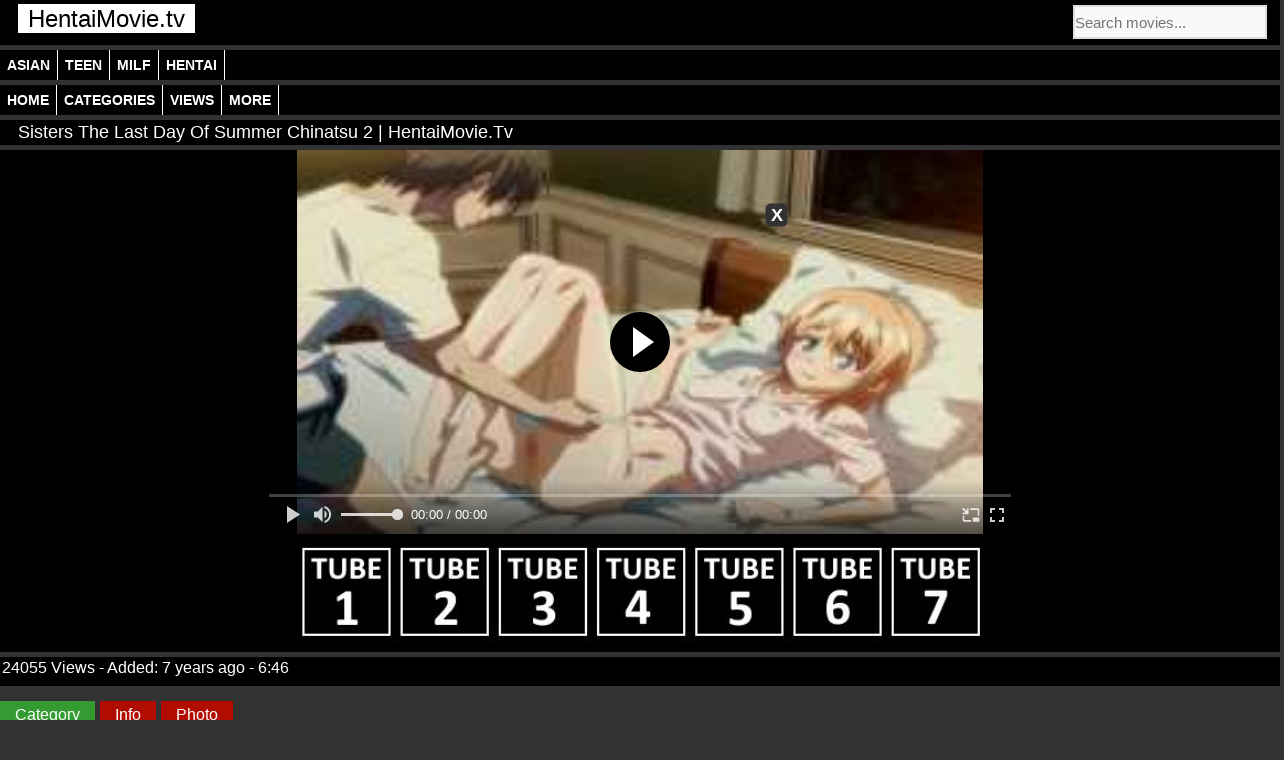

--- FILE ---
content_type: text/html; charset=UTF-8
request_url: https://www.hentaimovie.tv/sisters-the-last-day-of-summer-chinatsu-2
body_size: 76365
content:
<!DOCTYPE html><head><link rel="preload" href="https://cdn.fluidplayer.com/v3/current/fluidplayer.min.js" as="script"> <meta name="viewport" content="width=device-width, initial-scale=1"><meta http-equiv="Content-Type" content="text/html; charset=UTF-8" /><link rel="shortcut icon" type="image/png" href="/wp-content/themes/RosaTube/icone.png"/><style>body,div.tab button{font-family:"Comic Sans MS",cursive,sans-serif}.tabcontent,.videopost .video_meta{box-shadow:0 7px 18px -6px rgba(0,0,0,.5) inset}.top_header,header{height:45px}.title,.videopost p,h2{overflow:hidden;text-overflow:ellipsis;-moz-text-overflow:ellipsis;-webkit-text-overflow:ellipsis;white-space:nowrap}body,fieldset,img{margin:0;padding:0}div.tab{margin:10px 0 0;overflow:hidden}div.tab button{background-color:#B10C01;color:#fff;font-size:16px;float:left;border:none;outline:0;cursor:pointer;padding:5px 15px;transition:.3s;margin-right:5px}div.tab button:hover{background-color:#900}div.tab button.active{background-color:#349B32;color:#fff}.tabcontent{display:none;padding:6px 12px;background-color:#f1f1f1;border-top:#900 solid 3px}body{background:#323232}fieldset,img{border:none}a{text-decoration:none;outline:0}form,h3,h4,h5,h6,input,p,ul{margin:0;padding:0;outline:0}h1,h2{text-align:left;color:#fff;font-weight:400;font-size:18px;padding:2px 5px}.title,.video-title,h2{padding-left:1%;background-color:#000}.video-title{margin-bottom:5px}h2.in-title{margin:0 0 2px;padding:5px 0;color:#fff;background-color:#000}h2.in-title a{font-weight:700;color:#fff;font-size:14px}.clear:after,.clear:before{content:" ";display:table}.logo img,nav ul li a,nav ul li li{display:block}.clear:after{clear:both}header{background-color:#000;margin-top:0;padding:0 1%}.centerwrap{max-width:1300px;text-align:center;margin:0 auto}.info-rate,.pornstar,.video-tags,nav,nav ul li li{text-align:left}.top_ads img,.videohere img,embed,iframe,object{max-width:100%}.logo{float:left;padding:5px}.logo a{padding:1px 10px;font-size:24px;color:#000;background-color:#fff}.searcharea,.searchbox{float:right;margin-right:.5% width: 170px}.searcharea{position:relative;margin-top:10px}.searchbox{border:2px solid #ddd;background-color:#f9f9f9;color:#271e23;height:30px;margin:5px 0;font-size:15px}nav,nav ul{width:100%}.searchbox:focus{background-color:#ddd}nav,nav ul li a{background-color:#000}nav ul li a.active,nav ul li a:hover,nav ul li:hover a{background-color:#000;color:#fff}nav{margin-top:5px;margin-bottom:5px;height:30px}nav ul{margin:auto}nav ul li{font-size:14px;text-transform:uppercase;display:inline-block;position:relative;height:30px;border-right:1px solid #fff}nav ul li a{color:#fff;line-height:30px;padding:0 5px;margin:0 2px 5px;font-weight:700}nav ul li ul{display:none}nav ul li:hover ul{display:block;position:absolute;background-color:#22282f;width:180px;z-index:10;left:-2px}.pornstar,.videopost{display:inline-block}nav ul li li{line-height:normal}nav ul li:hover li a{color:#fff;background-color:#333;margin:0}nav ul li:hover li a:hover{background-color:#668838;color:#fff}.video-tags a,.video-tags-footer a{display:inline-block;padding:2px 4px;color:#FFF;font-weight:700;margin:2px}.video-tags{margin-left:1%}.video-tags a{font-size:14px;width:130px;background-color:#000}.video-tags-footer a{font-size:14px;background-color:#000}.pornstar{width:150px;margin:3px;background-color:#000}.pornstar a{font-size:14px;padding:2px 4px;color:#FFF;margin:2px}.title{margin-bottom:5px}h1,h2{margin:0}.videopost{width:23.5%;margin:5px;background-color:#f1f1f1}.videopost p{font-size:16px}.videopost p a{color:#B10B00}.videopost p a:hover{color:#8c0707}.info-rate,.video_pic span{background-color:#000;color:#fff}.video_pic{position:relative}.rat,.video_pic span{position:absolute}.video_pic img{display:block;width:100%;height:auto}.rat,.rate{height:30px;width:100%;margin-bottom:5px;background-color:#000}.info-rate{height:25px;width:100%;margin:5px 0;padding:2px}.video_pic span{left:2px;bottom:2px;line-height:22px;padding:0 4px;font-size:16px}.videopost .video_meta{padding:5px}.video_meta a,.video_meta p{color:#000;font-size:14px;font-weight:600;margin:0}.hentai-tags span,.videos-tags a{display:inline-block;font-weight:700;color:#FFF;background-color:#000;font-size:14px}.image-content img{width:100%;height:auto}.image-content{float:left;width:23%;padding:10px}.pagination ul,footer,footer p{text-align:center}.videos-tags a{padding:2px 4px;margin:2px}.hentai-tags span{padding:2px 6px}.videopost p.time,.videopost p.view{font-size:14px;color:#333;margin:0;padding:0}.hentai-tags{text-align:left;padding:10px;margin-bottom:5px;background-color:#fff;border-bottom:3px solid #000}.hentai-tags p{text-align:justify}.videopost p.view{float:left}.videopost p.time{float:right}.pagination{padding-top:25px;padding-bottom:20px;clear:both}.pagination ul li{display:inline;font-size:20px;text-transform:uppercase;padding:0}.pagination ul li a{display:inline-block;background-color:#333;font-size:20px;border-radius:2px;-webkit-border-radius:2px;line-height:250%;padding:0 12px;color:#fff}.clearfix,.video_ad img,.videohere img{display:block}.pagination ul li a:hover,.pagination ul li.active a{background-color:#000}footer{background:#000;border-top:3px solid #E2B011}footer p{font-size:15px;color:#fff;padding:15px 0}.clearfix:after{content:".";display:block;clear:both;visibility:hidden;line-height:0;height:0}.categories{margin-bottom:3px;margin-top:10px}.categories p{float:left;clear:left}.videoblock{text-align:center;background:#000;width:100%}.video-centerwrap{width:60%;position:relative;display:inline-block;vertical-align:top}@media only screen and (max-width:1100px){.videopost{width:23%}}@media only screen and (max-width:700px){.videopost{width:47%}}@media only screen and (max-width:600px){header{background-color:#000;margin-top:0;height:90px}.searcharea{float:none;position:relative;width:99%}.searchbox{border:2px solid #ddd;background-color:#f9f9f9;color:#271e23;height:30px;width:99%;margin:5px 0;font-size:15px}.video-centerwrap{width:100%;display:inline-block;vertical-align:top}}@media only screen and (max-width:480px){nav a{font-size:12px}.tv{width:100%;min-height:30px;margin:auto;text-align:left}.videopost{width:45%}}</style><meta name='robots' content='index, follow, max-image-preview:large, max-snippet:-1, max-video-preview:-1' /><title>Sisters The Last Day Of Summer Chinatsu 2 | HentaiMovie.Tv</title><meta name="description" content="Is a hot summer time night time within the Japanese hentai movie Sisters The Last Day Of Summer Chinatsu 2. The youngster woman Chinatsu lives in the a" /><link rel="canonical" href="https://www.hentaimovie.tv/sisters-the-last-day-of-summer-chinatsu-2" /><meta property="og:locale" content="en_US" /><meta property="og:type" content="article" /><meta property="og:title" content="Sisters The Last Day Of Summer Chinatsu 2 | HentaiMovie.Tv" /><meta property="og:description" content="Is a hot summer time night time within the Japanese hentai movie Sisters The Last Day Of Summer Chinatsu 2. The youngster woman Chinatsu lives in the a" /><meta property="og:url" content="https://www.hentaimovie.tv/sisters-the-last-day-of-summer-chinatsu-2" /><meta property="og:site_name" content="HentaiMovie.Tv" /><meta property="article:published_time" content="2019-04-01T20:45:02+00:00" /><meta property="og:image" content="https://www.hentaimovie.tv/wp-content/uploads/2018/06/1219.jpg" /><meta property="og:image:width" content="1600" /><meta property="og:image:height" content="900" /><meta property="og:image:type" content="image/jpeg" /><meta name="author" content="admin" /><meta name="twitter:card" content="summary_large_image" /><meta name="twitter:label1" content="Written by" /><meta name="twitter:data1" content="admin" /><meta name="twitter:label2" content="Est. reading time" /><meta name="twitter:data2" content="2 minutes" /><script type="application/ld+json" class="yoast-schema-graph">{"@context":"https://schema.org","@graph":[{"@type":"WebPage","@id":"https://www.hentaimovie.tv/sisters-the-last-day-of-summer-chinatsu-2","url":"https://www.hentaimovie.tv/sisters-the-last-day-of-summer-chinatsu-2","name":"Sisters The Last Day Of Summer Chinatsu 2 | HentaiMovie.Tv","isPartOf":{"@id":"https://www.hentaimovie.tv/#website"},"primaryImageOfPage":{"@id":"https://www.hentaimovie.tv/sisters-the-last-day-of-summer-chinatsu-2#primaryimage"},"image":{"@id":"https://www.hentaimovie.tv/sisters-the-last-day-of-summer-chinatsu-2#primaryimage"},"thumbnailUrl":"https://www.hentaimovie.tv/wp-content/uploads/2018/06/1219.jpg","datePublished":"2019-04-01T20:45:02+00:00","author":{"@id":"https://www.hentaimovie.tv/#/schema/person/050acfcd2606551c044f457e80f2c210"},"description":"Is a hot summer time night time within the Japanese hentai movie Sisters The Last Day Of Summer Chinatsu 2. The youngster woman Chinatsu lives in the a","breadcrumb":{"@id":"https://www.hentaimovie.tv/sisters-the-last-day-of-summer-chinatsu-2#breadcrumb"},"inLanguage":"en-US","potentialAction":[{"@type":"ReadAction","target":["https://www.hentaimovie.tv/sisters-the-last-day-of-summer-chinatsu-2"]}]},{"@type":"ImageObject","inLanguage":"en-US","@id":"https://www.hentaimovie.tv/sisters-the-last-day-of-summer-chinatsu-2#primaryimage","url":"https://www.hentaimovie.tv/wp-content/uploads/2018/06/1219.jpg","contentUrl":"https://www.hentaimovie.tv/wp-content/uploads/2018/06/1219.jpg","width":1600,"height":900},{"@type":"BreadcrumbList","@id":"https://www.hentaimovie.tv/sisters-the-last-day-of-summer-chinatsu-2#breadcrumb","itemListElement":[{"@type":"ListItem","position":1,"name":"Home","item":"https://www.hentaimovie.tv/"},{"@type":"ListItem","position":2,"name":"Sisters The Last Day Of Summer Chinatsu 2"}]},{"@type":"WebSite","@id":"https://www.hentaimovie.tv/#website","url":"https://www.hentaimovie.tv/","name":"HentaiMovie.Tv","description":"","potentialAction":[{"@type":"SearchAction","target":{"@type":"EntryPoint","urlTemplate":"https://www.hentaimovie.tv/?s={search_term_string}"},"query-input":{"@type":"PropertyValueSpecification","valueRequired":true,"valueName":"search_term_string"}}],"inLanguage":"en-US"},{"@type":"Person","@id":"https://www.hentaimovie.tv/#/schema/person/050acfcd2606551c044f457e80f2c210","name":"admin","image":{"@type":"ImageObject","inLanguage":"en-US","@id":"https://www.hentaimovie.tv/#/schema/person/image/","url":"https://secure.gravatar.com/avatar/2251dfa9b55ad420e73db97ac2a9c7a2b41844d0e6e5ea176e462ee6ecf69a03?s=96&d=mm&r=g","contentUrl":"https://secure.gravatar.com/avatar/2251dfa9b55ad420e73db97ac2a9c7a2b41844d0e6e5ea176e462ee6ecf69a03?s=96&d=mm&r=g","caption":"admin"}}]}</script><link rel="alternate" type="application/rss+xml" title="HentaiMovie.Tv &raquo; Sisters The Last Day Of Summer Chinatsu 2 Comments Feed" href="https://www.hentaimovie.tv/sisters-the-last-day-of-summer-chinatsu-2/feed" /><style id='wp-img-auto-sizes-contain-inline-css' type='text/css'>img:is([sizes=auto i],[sizes^="auto," i]){contain-intrinsic-size:3000px 1500px}
/*# sourceURL=wp-img-auto-sizes-contain-inline-css */</style><style id='classic-theme-styles-inline-css' type='text/css'>/*! This file is auto-generated */
.wp-block-button__link{color:#fff;background-color:#32373c;border-radius:9999px;box-shadow:none;text-decoration:none;padding:calc(.667em + 2px) calc(1.333em + 2px);font-size:1.125em}.wp-block-file__button{background:#32373c;color:#fff;text-decoration:none}
/*# sourceURL=/wp-includes/css/classic-themes.min.css */</style><link rel='shortlink' href='https://www.hentaimovie.tv/?p=1219' /><style type="text/css">.recentcomments a{display:inline !important;padding:0 !important;margin:0 !important;}</style><script>!function(a,b){var c=b(a,a.document);a.lazySizes=c,"object"==typeof module&&module.exports&&(module.exports=c)}(window,function(a,b){"use strict";if(b.getElementsByClassName){var c,d,e=b.documentElement,f=a.Date,g=a.HTMLPictureElement,h="addEventListener",i="getAttribute",j=a[h],k=a.setTimeout,l=a.requestAnimationFrame||k,m=a.requestIdleCallback,n=/^picture$/i,o=["load","error","lazyincluded","_lazyloaded"],p={},q=Array.prototype.forEach,r=function(a,b){return p[b]||(p[b]=new RegExp("(\\s|^)"+b+"(\\s|$)")),p[b].test(a[i]("class")||"")&&p[b]},s=function(a,b){r(a,b)||a.setAttribute("class",(a[i]("class")||"").trim()+" "+b)},t=function(a,b){var c;(c=r(a,b))&&a.setAttribute("class",(a[i]("class")||"").replace(c," "))},u=function(a,b,c){var d=c?h:"removeEventListener";c&&u(a,b),o.forEach(function(c){a[d](c,b)})},v=function(a,d,e,f,g){var h=b.createEvent("Event");return e||(e={}),e.instance=c,h.initEvent(d,!f,!g),h.detail=e,a.dispatchEvent(h),h},w=function(b,c){var e;!g&&(e=a.picturefill||d.pf)?(c&&c.src&&!b[i]("srcset")&&b.setAttribute("srcset",c.src),e({reevaluate:!0,elements:[b]})):c&&c.src&&(b.src=c.src)},x=function(a,b){return(getComputedStyle(a,null)||{})[b]},y=function(a,b,c){for(c=c||a.offsetWidth;c<d.minSize&&b&&!a._lazysizesWidth;)c=b.offsetWidth,b=b.parentNode;return c},z=function(){var a,c,d=[],e=[],f=d,g=function(){var b=f;for(f=d.length?e:d,a=!0,c=!1;b.length;)b.shift()();a=!1},h=function(d,e){a&&!e?d.apply(this,arguments):(f.push(d),c||(c=!0,(b.hidden?k:l)(g)))};return h._lsFlush=g,h}(),A=function(a,b){return b?function(){z(a)}:function(){var b=this,c=arguments;z(function(){a.apply(b,c)})}},B=function(a){var b,c=0,e=d.throttleDelay,g=d.ricTimeout,h=function(){b=!1,c=f.now(),a()},i=m&&g>49?function(){m(h,{timeout:g}),g!==d.ricTimeout&&(g=d.ricTimeout)}:A(function(){k(h)},!0);return function(a){var d;(a=a===!0)&&(g=33),b||(b=!0,d=e-(f.now()-c),0>d&&(d=0),a||9>d?i():k(i,d))}},C=function(a){var b,c,d=99,e=function(){b=null,a()},g=function(){var a=f.now()-c;d>a?k(g,d-a):(m||e)(e)};return function(){c=f.now(),b||(b=k(g,d))}};!function(){var b,c={lazyClass:"lazyload",loadedClass:"lazyloaded",loadingClass:"lazyloading",preloadClass:"lazypreload",errorClass:"lazyerror",autosizesClass:"lazyautosizes",srcAttr:"data-src",srcsetAttr:"data-srcset",sizesAttr:"data-sizes",minSize:40,customMedia:{},init:!0,expFactor:1.5,hFac:.8,loadMode:2,loadHidden:!0,ricTimeout:0,throttleDelay:125};d=a.lazySizesConfig||a.lazysizesConfig||{};for(b in c)b in d||(d[b]=c[b]);a.lazySizesConfig=d,k(function(){d.init&&F()})}();var D=function(){var g,l,m,o,p,y,D,F,G,H,I,J,K,L,M=/^img$/i,N=/^iframe$/i,O="onscroll"in a&&!/(gle|ing)bot/.test(navigator.userAgent),P=0,Q=0,R=0,S=-1,T=function(a){R--,a&&a.target&&u(a.target,T),(!a||0>R||!a.target)&&(R=0)},U=function(a,c){var d,f=a,g="hidden"==x(b.body,"visibility")||"hidden"!=x(a.parentNode,"visibility")&&"hidden"!=x(a,"visibility");for(F-=c,I+=c,G-=c,H+=c;g&&(f=f.offsetParent)&&f!=b.body&&f!=e;)g=(x(f,"opacity")||1)>0,g&&"visible"!=x(f,"overflow")&&(d=f.getBoundingClientRect(),g=H>d.left&&G<d.right&&I>d.top-1&&F<d.bottom+1);return g},V=function(){var a,f,h,j,k,m,n,p,q,r=c.elements;if((o=d.loadMode)&&8>R&&(a=r.length)){f=0,S++,null==K&&("expand"in d||(d.expand=e.clientHeight>500&&e.clientWidth>500?500:370),J=d.expand,K=J*d.expFactor),K>Q&&1>R&&S>2&&o>2&&!b.hidden?(Q=K,S=0):Q=o>1&&S>1&&6>R?J:P;for(;a>f;f++)if(r[f]&&!r[f]._lazyRace)if(O)if((p=r[f][i]("data-expand"))&&(m=1*p)||(m=Q),q!==m&&(y=innerWidth+m*L,D=innerHeight+m,n=-1*m,q=m),h=r[f].getBoundingClientRect(),(I=h.bottom)>=n&&(F=h.top)<=D&&(H=h.right)>=n*L&&(G=h.left)<=y&&(I||H||G||F)&&(d.loadHidden||"hidden"!=x(r[f],"visibility"))&&(l&&3>R&&!p&&(3>o||4>S)||U(r[f],m))){if(ba(r[f]),k=!0,R>9)break}else!k&&l&&!j&&4>R&&4>S&&o>2&&(g[0]||d.preloadAfterLoad)&&(g[0]||!p&&(I||H||G||F||"auto"!=r[f][i](d.sizesAttr)))&&(j=g[0]||r[f]);else ba(r[f]);j&&!k&&ba(j)}},W=B(V),X=function(a){s(a.target,d.loadedClass),t(a.target,d.loadingClass),u(a.target,Z),v(a.target,"lazyloaded")},Y=A(X),Z=function(a){Y({target:a.target})},$=function(a,b){try{a.contentWindow.location.replace(b)}catch(c){a.src=b}},_=function(a){var b,c=a[i](d.srcsetAttr);(b=d.customMedia[a[i]("data-media")||a[i]("media")])&&a.setAttribute("media",b),c&&a.setAttribute("srcset",c)},aa=A(function(a,b,c,e,f){var g,h,j,l,o,p;(o=v(a,"lazybeforeunveil",b)).defaultPrevented||(e&&(c?s(a,d.autosizesClass):a.setAttribute("sizes",e)),h=a[i](d.srcsetAttr),g=a[i](d.srcAttr),f&&(j=a.parentNode,l=j&&n.test(j.nodeName||"")),p=b.firesLoad||"src"in a&&(h||g||l),o={target:a},p&&(u(a,T,!0),clearTimeout(m),m=k(T,2500),s(a,d.loadingClass),u(a,Z,!0)),l&&q.call(j.getElementsByTagName("source"),_),h?a.setAttribute("srcset",h):g&&!l&&(N.test(a.nodeName)?$(a,g):a.src=g),f&&(h||l)&&w(a,{src:g})),a._lazyRace&&delete a._lazyRace,t(a,d.lazyClass),z(function(){(!p||a.complete&&a.naturalWidth>1)&&(p?T(o):R--,X(o))},!0)}),ba=function(a){var b,c=M.test(a.nodeName),e=c&&(a[i](d.sizesAttr)||a[i]("sizes")),f="auto"==e;(!f&&l||!c||!a[i]("src")&&!a.srcset||a.complete||r(a,d.errorClass)||!r(a,d.lazyClass))&&(b=v(a,"lazyunveilread").detail,f&&E.updateElem(a,!0,a.offsetWidth),a._lazyRace=!0,R++,aa(a,b,f,e,c))},ca=function(){if(!l){if(f.now()-p<999)return void k(ca,999);var a=C(function(){d.loadMode=3,W()});l=!0,d.loadMode=3,W(),j("scroll",function(){3==d.loadMode&&(d.loadMode=2),a()},!0)}};return{_:function(){p=f.now(),c.elements=b.getElementsByClassName(d.lazyClass),g=b.getElementsByClassName(d.lazyClass+" "+d.preloadClass),L=d.hFac,j("scroll",W,!0),j("resize",W,!0),a.MutationObserver?new MutationObserver(W).observe(e,{childList:!0,subtree:!0,attributes:!0}):(e[h]("DOMNodeInserted",W,!0),e[h]("DOMAttrModified",W,!0),setInterval(W,999)),j("hashchange",W,!0),["focus","mouseover","click","load","transitionend","animationend","webkitAnimationEnd"].forEach(function(a){b[h](a,W,!0)}),/d$|^c/.test(b.readyState)?ca():(j("load",ca),b[h]("DOMContentLoaded",W),k(ca,2e4)),c.elements.length?(V(),z._lsFlush()):W()},checkElems:W,unveil:ba}}(),E=function(){var a,c=A(function(a,b,c,d){var e,f,g;if(a._lazysizesWidth=d,d+="px",a.setAttribute("sizes",d),n.test(b.nodeName||""))for(e=b.getElementsByTagName("source"),f=0,g=e.length;g>f;f++)e[f].setAttribute("sizes",d);c.detail.dataAttr||w(a,c.detail)}),e=function(a,b,d){var e,f=a.parentNode;f&&(d=y(a,f,d),e=v(a,"lazybeforesizes",{width:d,dataAttr:!!b}),e.defaultPrevented||(d=e.detail.width,d&&d!==a._lazysizesWidth&&c(a,f,e,d)))},f=function(){var b,c=a.length;if(c)for(b=0;c>b;b++)e(a[b])},g=C(f);return{_:function(){a=b.getElementsByClassName(d.autosizesClass),j("resize",g)},checkElems:g,updateElem:e}}(),F=function(){F.i||(F.i=!0,E._(),D._())};return c={cfg:d,autoSizer:E,loader:D,init:F,uP:w,aC:s,rC:t,hC:r,fire:v,gW:y,rAF:z}}});</script><meta name="google-site-verification" content="1u3b4CUJnvUdP73TZJYApl8rou2lWisa47_YjbBLNnM" /><meta name="clickaine-site-verification" content="31270e0d2aa2f811a573c22441e28e92334fef8882ea44ef9fe5cd1d9c83caf1f5ae1f1a01da0e97bf0aa70f0f9199cfc3ec700709245a021f7d8a5ddbd3acfe"><style id='wp-block-paragraph-inline-css' type='text/css'>
.is-small-text{font-size:.875em}.is-regular-text{font-size:1em}.is-large-text{font-size:2.25em}.is-larger-text{font-size:3em}.has-drop-cap:not(:focus):first-letter{float:left;font-size:8.4em;font-style:normal;font-weight:100;line-height:.68;margin:.05em .1em 0 0;text-transform:uppercase}body.rtl .has-drop-cap:not(:focus):first-letter{float:none;margin-left:.1em}p.has-drop-cap.has-background{overflow:hidden}:root :where(p.has-background){padding:1.25em 2.375em}:where(p.has-text-color:not(.has-link-color)) a{color:inherit}p.has-text-align-left[style*="writing-mode:vertical-lr"],p.has-text-align-right[style*="writing-mode:vertical-rl"]{rotate:180deg}
/*# sourceURL=https://www.hentaimovie.tv/wp-includes/blocks/paragraph/style.min.css */
</style>
<style id='global-styles-inline-css' type='text/css'>
:root{--wp--preset--aspect-ratio--square: 1;--wp--preset--aspect-ratio--4-3: 4/3;--wp--preset--aspect-ratio--3-4: 3/4;--wp--preset--aspect-ratio--3-2: 3/2;--wp--preset--aspect-ratio--2-3: 2/3;--wp--preset--aspect-ratio--16-9: 16/9;--wp--preset--aspect-ratio--9-16: 9/16;--wp--preset--color--black: #000000;--wp--preset--color--cyan-bluish-gray: #abb8c3;--wp--preset--color--white: #ffffff;--wp--preset--color--pale-pink: #f78da7;--wp--preset--color--vivid-red: #cf2e2e;--wp--preset--color--luminous-vivid-orange: #ff6900;--wp--preset--color--luminous-vivid-amber: #fcb900;--wp--preset--color--light-green-cyan: #7bdcb5;--wp--preset--color--vivid-green-cyan: #00d084;--wp--preset--color--pale-cyan-blue: #8ed1fc;--wp--preset--color--vivid-cyan-blue: #0693e3;--wp--preset--color--vivid-purple: #9b51e0;--wp--preset--gradient--vivid-cyan-blue-to-vivid-purple: linear-gradient(135deg,rgb(6,147,227) 0%,rgb(155,81,224) 100%);--wp--preset--gradient--light-green-cyan-to-vivid-green-cyan: linear-gradient(135deg,rgb(122,220,180) 0%,rgb(0,208,130) 100%);--wp--preset--gradient--luminous-vivid-amber-to-luminous-vivid-orange: linear-gradient(135deg,rgb(252,185,0) 0%,rgb(255,105,0) 100%);--wp--preset--gradient--luminous-vivid-orange-to-vivid-red: linear-gradient(135deg,rgb(255,105,0) 0%,rgb(207,46,46) 100%);--wp--preset--gradient--very-light-gray-to-cyan-bluish-gray: linear-gradient(135deg,rgb(238,238,238) 0%,rgb(169,184,195) 100%);--wp--preset--gradient--cool-to-warm-spectrum: linear-gradient(135deg,rgb(74,234,220) 0%,rgb(151,120,209) 20%,rgb(207,42,186) 40%,rgb(238,44,130) 60%,rgb(251,105,98) 80%,rgb(254,248,76) 100%);--wp--preset--gradient--blush-light-purple: linear-gradient(135deg,rgb(255,206,236) 0%,rgb(152,150,240) 100%);--wp--preset--gradient--blush-bordeaux: linear-gradient(135deg,rgb(254,205,165) 0%,rgb(254,45,45) 50%,rgb(107,0,62) 100%);--wp--preset--gradient--luminous-dusk: linear-gradient(135deg,rgb(255,203,112) 0%,rgb(199,81,192) 50%,rgb(65,88,208) 100%);--wp--preset--gradient--pale-ocean: linear-gradient(135deg,rgb(255,245,203) 0%,rgb(182,227,212) 50%,rgb(51,167,181) 100%);--wp--preset--gradient--electric-grass: linear-gradient(135deg,rgb(202,248,128) 0%,rgb(113,206,126) 100%);--wp--preset--gradient--midnight: linear-gradient(135deg,rgb(2,3,129) 0%,rgb(40,116,252) 100%);--wp--preset--font-size--small: 13px;--wp--preset--font-size--medium: 20px;--wp--preset--font-size--large: 36px;--wp--preset--font-size--x-large: 42px;--wp--preset--spacing--20: 0.44rem;--wp--preset--spacing--30: 0.67rem;--wp--preset--spacing--40: 1rem;--wp--preset--spacing--50: 1.5rem;--wp--preset--spacing--60: 2.25rem;--wp--preset--spacing--70: 3.38rem;--wp--preset--spacing--80: 5.06rem;--wp--preset--shadow--natural: 6px 6px 9px rgba(0, 0, 0, 0.2);--wp--preset--shadow--deep: 12px 12px 50px rgba(0, 0, 0, 0.4);--wp--preset--shadow--sharp: 6px 6px 0px rgba(0, 0, 0, 0.2);--wp--preset--shadow--outlined: 6px 6px 0px -3px rgb(255, 255, 255), 6px 6px rgb(0, 0, 0);--wp--preset--shadow--crisp: 6px 6px 0px rgb(0, 0, 0);}:where(.is-layout-flex){gap: 0.5em;}:where(.is-layout-grid){gap: 0.5em;}body .is-layout-flex{display: flex;}.is-layout-flex{flex-wrap: wrap;align-items: center;}.is-layout-flex > :is(*, div){margin: 0;}body .is-layout-grid{display: grid;}.is-layout-grid > :is(*, div){margin: 0;}:where(.wp-block-columns.is-layout-flex){gap: 2em;}:where(.wp-block-columns.is-layout-grid){gap: 2em;}:where(.wp-block-post-template.is-layout-flex){gap: 1.25em;}:where(.wp-block-post-template.is-layout-grid){gap: 1.25em;}.has-black-color{color: var(--wp--preset--color--black) !important;}.has-cyan-bluish-gray-color{color: var(--wp--preset--color--cyan-bluish-gray) !important;}.has-white-color{color: var(--wp--preset--color--white) !important;}.has-pale-pink-color{color: var(--wp--preset--color--pale-pink) !important;}.has-vivid-red-color{color: var(--wp--preset--color--vivid-red) !important;}.has-luminous-vivid-orange-color{color: var(--wp--preset--color--luminous-vivid-orange) !important;}.has-luminous-vivid-amber-color{color: var(--wp--preset--color--luminous-vivid-amber) !important;}.has-light-green-cyan-color{color: var(--wp--preset--color--light-green-cyan) !important;}.has-vivid-green-cyan-color{color: var(--wp--preset--color--vivid-green-cyan) !important;}.has-pale-cyan-blue-color{color: var(--wp--preset--color--pale-cyan-blue) !important;}.has-vivid-cyan-blue-color{color: var(--wp--preset--color--vivid-cyan-blue) !important;}.has-vivid-purple-color{color: var(--wp--preset--color--vivid-purple) !important;}.has-black-background-color{background-color: var(--wp--preset--color--black) !important;}.has-cyan-bluish-gray-background-color{background-color: var(--wp--preset--color--cyan-bluish-gray) !important;}.has-white-background-color{background-color: var(--wp--preset--color--white) !important;}.has-pale-pink-background-color{background-color: var(--wp--preset--color--pale-pink) !important;}.has-vivid-red-background-color{background-color: var(--wp--preset--color--vivid-red) !important;}.has-luminous-vivid-orange-background-color{background-color: var(--wp--preset--color--luminous-vivid-orange) !important;}.has-luminous-vivid-amber-background-color{background-color: var(--wp--preset--color--luminous-vivid-amber) !important;}.has-light-green-cyan-background-color{background-color: var(--wp--preset--color--light-green-cyan) !important;}.has-vivid-green-cyan-background-color{background-color: var(--wp--preset--color--vivid-green-cyan) !important;}.has-pale-cyan-blue-background-color{background-color: var(--wp--preset--color--pale-cyan-blue) !important;}.has-vivid-cyan-blue-background-color{background-color: var(--wp--preset--color--vivid-cyan-blue) !important;}.has-vivid-purple-background-color{background-color: var(--wp--preset--color--vivid-purple) !important;}.has-black-border-color{border-color: var(--wp--preset--color--black) !important;}.has-cyan-bluish-gray-border-color{border-color: var(--wp--preset--color--cyan-bluish-gray) !important;}.has-white-border-color{border-color: var(--wp--preset--color--white) !important;}.has-pale-pink-border-color{border-color: var(--wp--preset--color--pale-pink) !important;}.has-vivid-red-border-color{border-color: var(--wp--preset--color--vivid-red) !important;}.has-luminous-vivid-orange-border-color{border-color: var(--wp--preset--color--luminous-vivid-orange) !important;}.has-luminous-vivid-amber-border-color{border-color: var(--wp--preset--color--luminous-vivid-amber) !important;}.has-light-green-cyan-border-color{border-color: var(--wp--preset--color--light-green-cyan) !important;}.has-vivid-green-cyan-border-color{border-color: var(--wp--preset--color--vivid-green-cyan) !important;}.has-pale-cyan-blue-border-color{border-color: var(--wp--preset--color--pale-cyan-blue) !important;}.has-vivid-cyan-blue-border-color{border-color: var(--wp--preset--color--vivid-cyan-blue) !important;}.has-vivid-purple-border-color{border-color: var(--wp--preset--color--vivid-purple) !important;}.has-vivid-cyan-blue-to-vivid-purple-gradient-background{background: var(--wp--preset--gradient--vivid-cyan-blue-to-vivid-purple) !important;}.has-light-green-cyan-to-vivid-green-cyan-gradient-background{background: var(--wp--preset--gradient--light-green-cyan-to-vivid-green-cyan) !important;}.has-luminous-vivid-amber-to-luminous-vivid-orange-gradient-background{background: var(--wp--preset--gradient--luminous-vivid-amber-to-luminous-vivid-orange) !important;}.has-luminous-vivid-orange-to-vivid-red-gradient-background{background: var(--wp--preset--gradient--luminous-vivid-orange-to-vivid-red) !important;}.has-very-light-gray-to-cyan-bluish-gray-gradient-background{background: var(--wp--preset--gradient--very-light-gray-to-cyan-bluish-gray) !important;}.has-cool-to-warm-spectrum-gradient-background{background: var(--wp--preset--gradient--cool-to-warm-spectrum) !important;}.has-blush-light-purple-gradient-background{background: var(--wp--preset--gradient--blush-light-purple) !important;}.has-blush-bordeaux-gradient-background{background: var(--wp--preset--gradient--blush-bordeaux) !important;}.has-luminous-dusk-gradient-background{background: var(--wp--preset--gradient--luminous-dusk) !important;}.has-pale-ocean-gradient-background{background: var(--wp--preset--gradient--pale-ocean) !important;}.has-electric-grass-gradient-background{background: var(--wp--preset--gradient--electric-grass) !important;}.has-midnight-gradient-background{background: var(--wp--preset--gradient--midnight) !important;}.has-small-font-size{font-size: var(--wp--preset--font-size--small) !important;}.has-medium-font-size{font-size: var(--wp--preset--font-size--medium) !important;}.has-large-font-size{font-size: var(--wp--preset--font-size--large) !important;}.has-x-large-font-size{font-size: var(--wp--preset--font-size--x-large) !important;}
/*# sourceURL=global-styles-inline-css */
</style>
</head><body><header><div class="centerwrap"><div class="logo"><a href="/" title="HentaiMovie.tv">HentaiMovie.tv</a></div><form action="/" method="get"><input name="s" type="text" placeholder="Search movies..." class="searchbox"></form></div></header><div class="centerwrap"><nav><ul id="topnav" class="menu"><li><a href="https://www.asianporn.tube/" target="_blank">Asian</a></li><li><a href="https://www.teenporn.tube/" target="_blank">Teen</a></li><li><a href="https://www.milfporn.tube/" target="_blank">Milf</a></li><li><a href="https://www.hentai.video/" target="_blank">Hentai</a></li></ul> </nav></div><div class="centerwrap"><nav><ul id="topnav" class="menu"><li><a href="/">Home</a></li><li><a href="#" onclick="myFunction()">Categories</a></li><li><a href="/most-viewed">Views</a></li><li><a href="https://www.pornsites.directory/" target="_blank">More</a></li></ul> </nav></div><div class="centerwrap"><div id="myDIV" style="display:none;"><div class="video-tags"><a href="/movies/3d">3D</a><a href="/movies/action">Action</a><a href="/movies/anal">Anal</a><a href="/big-dick">Big Dick</a><a href="/movies/big-tits">Big Tits</a><a href="/movies/bikini">Bikini</a><a href="/movies/blonde">Blonde</a><a href="/movies/blowjob">Blowjob</a><a href="/movies/bondage">Bondage</a><a href="/movies/brutal">Brutal</a><a href="/movies/comedy">Comedy</a><a href="/movies/creampie">Creampie</a><a href="/movies/demon">Demon</a><a href="/movies/doggystyle">Doggystyle</a><a href="/movies/elf">Elf</a><a href="/movies/fantasy">Fantasy</a><a href="/movies/futanari">Futanari</a><a href="/movies/glasses">Glasses</a><a href="/movies/green-hair">Green Hair</a><a href="/movies/group-sex">Group Sex</a><a href="/movies/hairy-pussy">Hairy Pussy</a><a href="/movies/hardcore">Hardcore</a><a href="/movies/hospital">Hospital</a><a href="/movies/incest">Incest</a><a href="/movies/lesbian">Lesbian</a><a href="/movies/maid">Maid</a><a href="/movies/masturbation">Masturbation</a><a href="/movies/milf">Milf</a><a href="/movies/miniskirt">Miniskirt</a><a href="/movies/monster">Monster</a><a href="/movies/outdoor">Outdoor</a><a href="/movies/public">Public</a><a href="/movies/rape">Rape</a><a href="/movies/redhead">Redhead</a><a href="/movies/romance">Romance</a><a href="/movies/school">School</a><a href="/movies/schoolgirl">Schoolgirl</a><a href="/movies/shaved-pussy">Shaved Pussy</a><a href="/movies/shemale">Shemale</a><a href="/movies/sport">Sport</a><a href="/movies/stockings">Stockings</a><a href="/movies/tentacles">Tentacles</a><a href="/movies/threesome">Threesome</a><a href="/movies/tits-fuck">Tits Fuck</a><a href="/movies/toys">Toys</a><a href="/movies/uncensored">Uncensored</a><a href="/movies/virgin">Virgin</a><a href="/movies/young">Young</a></div></div><script>function myFunction() { var x = document.getElementById('myDIV'); if (x.style.display === 'none') { x.style.display = 'block'; } else { x.style.display = 'none'; }
} </script></div><script src="https://cdn.fluidplayer.com/v3/current/fluidplayer.min.js"></script> <div class="video-title"><div class="centerwrap"><h1>Sisters The Last Day Of Summer Chinatsu 2 | HentaiMovie.Tv</h1></div></div><div class="centerwrap"><div class="videoblock"><div class="video-centerwrap"><style>#videocon {display:inline-block;}#videobox,.video_box{position:absolute;cursor:pointer}.video_box{width:100%;height:70%;z-index:2;display:block;vertical-align:top}#videoback,#videodiv{width:299px;height:249px}#videoback{z-index:3}#videobox{top:2px;right:2px;color:#fff;font-size:18px;z-index:999999;padding:1px 5px;background-color:#323232;text-align:center;text-decoration:none;display:inline-block;border-radius:5px;font-weight:700}#videodiv{position:absolute;top:50%;left:50%;transform:translate(-50%,-50%)}.friends img{width:100%;height:auto}</style><div id="videocon" class="video_box"><div id="videodiv"><div id="videobox" onclick="toggle_visibility('videocon');" >X</div><a href="https://www.hentaimovie.tv/bestporn.html" target="_blank" rel="nofollow"><div id="videoback"><script type="text/javascript" data-cfasync="false" async src="https://poweredby.jads.co/js/jads.js"></script><ins id="745180" data-width="300" data-height="250"></ins><script type="text/javascript" data-cfasync="false" async>(adsbyjuicy = window.adsbyjuicy || []).push({'adzone':745180});</script></div></a></div></div><video id="video-id" preload="none"><source src="https://www.hentaimovie.tv/wp-content/uploads/tubeace-videos/19/1219.mp4" type="video/mp4"/></video><script> var myFP = fluidPlayer( 'video-id', { layoutControls: {	fillToContainer: true,	primaryColor: '#000000',	posterImage: 'https://www.hentaimovie.tv/wp-content/uploads/2018/06/1219-250x140.jpg',	autoPlay: false,	preload:'none',	playButtonShowing: true,	playPauseAnimation: true,	mute: false,	allowDownload: false,	allowTheatre: false,	playbackRateEnabled: false,	controlBar: {	autoHide: true,	autoHideTimeout: 3,	animated: true	}, }, vastOptions: { "adList": [ { "roll": "preRoll", "vastTag": "https://s.magsrv.com/v1/vast.php?idzone=3129076", "timer": 5 },	{ "roll": "postRoll", "vastTag": "https://s.magsrv.com/v1/vast.php?idzone=3534489" } ] } } );</script><script>function toggle_visibility(id) { var e = document.getElementById(id); if(e.style.display == 'none') e.style.display = 'block'; else e.style.display = 'none';
}</script><div class="friends"><a href="/bestporn.html" target="_blank" rel="nofollow"><img src="https://www.hentaimovie.tv/wp-content/uploads/2020/06/friend.jpg"></a></div></div></div></div><div class="clear"></div><div class="video" itemprop="video" itemscope itemtype="http://schema.org/VideoObject"><meta itemprop="name" content="Sisters The Last Day Of Summer Chinatsu 2 | HentaiMovie.Tv"><meta itemprop="description" content="Is a hot summer time night time within the Japanese hentai movie Sisters The Last Day Of Summer Chinatsu 2. The youngster woman Chinatsu lives in the a small village within the mountains. She cannot sleep. She used to be studying a e-book while the door in the her room used to be opened via the young boy. He visits her circle of relatives and spends a good time with youngster sisters. He additionally cannot sleep in the that hot night time. Why to not make one thing extra enjoyable and naughty? He takes to the air her hentai movie panties. Why she does not need to play a few Japanese sexual video games lately? The previous day that they had a good time via exploring the personal portions of one another or even she had her first sex. in the order that they did it already and she or he used to be satisfied together with his penis. What came about lately? She must be extra sexy. He's licking her pretty shaved pussy. His nasty tongue is teasing her small purple hentai movie clitoris and sliding down in the her pussy hollow. This woman is negative. She is screaming do not do it and moaning with a excitement on the similar time. She is simply afraid anyone might listen them. If so she will have to be extra quiet. He keeps to lick her Japanese pussy and it is getting wet and heat. The pussy juice comes out and he can really feel a robust odor of affection. Her small hentai movie nipples turned into very arduous. His penis is an excessive amount of erected. It needs to head inside of into her hot wet vagina. Flip babe, display me your pretty spherical ass. Chinatsu nonetheless cannot utterly chill out and revel in. His uncooked penis is fucking her recent hentai movie pussy deep inside of. It comes deeper with each and every motion. Her pussy is creamy, heat and tight. Quicker, deeper. Chika, I'll cum. The hot cumshot shoots inside of and a sticky sperm comes out from her pussy."><meta itemprop="keywords" content="Shaved Pussy, Young"><meta itemprop="thumbnailUrl" content="https://www.hentaimovie.tv/wp-content/uploads/2018/06/1219-250x140.jpg"><meta itemprop="uploadDate" content="April 1, 2019"><link itemprop="contentUrl" href="https://www.hentaimovie.tv/wp-content/uploads/tubeace-videos/19/1219.mp4" /><meta itemprop="url" content="https://www.hentaimovie.tv/sisters-the-last-day-of-summer-chinatsu-2"></div><div class="centerwrap"><div class="info-rate"><p><span>24055 Views</span> - <span>Added: 7 years ago</span> - <span>6:46</span></p></div></div><div class="clear"></div> <div class="centerwrap"><div class="tab"><button class="tablinks" onclick="openTab(event, 'Category')" id="defaultOpen">Category</button><button class="tablinks" onclick="openTab(event, 'Info')">Info</button><button class="tablinks" onclick="openTab(event, 'Photo')">Photo</button></div><div id="Category" class="tabcontent"><div class="video-tags"></div><div class="video-tags"><a href="https://www.hentaimovie.tv/movies/shaved-pussy" rel="tag">Shaved Pussy</a> <a href="https://www.hentaimovie.tv/movies/young" rel="tag">Young</a></div></div><div id="Info" class="tabcontent"><p>Is a hot summer time night time within the Japanese hentai movie Sisters The Last Day Of Summer Chinatsu 2. The youngster woman Chinatsu lives in the a small village within the mountains. She cannot sleep. She used to be studying a e-book while the door in the her room used to be opened via the young boy. He visits her circle of relatives and spends a good time with youngster sisters. He additionally cannot sleep in the that hot night time. Why to not make one thing extra enjoyable and naughty? He takes to the air her hentai movie panties. Why she does not need to play a few Japanese sexual video games lately? The previous day that they had a good time via exploring the personal portions of one another or even she had her first sex. in the order that they did it already and she or he used to be satisfied together with his penis. What came about lately? She must be extra sexy. He&#8217;s licking her pretty shaved pussy. His nasty tongue is teasing her small purple hentai movie clitoris and sliding down in the her pussy hollow. This woman is negative. She is screaming do not do it and moaning with a excitement on the similar time. She is simply afraid anyone might listen them. If so she will have to be extra quiet. He keeps to lick her Japanese pussy and it is getting wet and heat. The pussy juice comes out and he can really feel a robust odor of affection. Her small hentai movie nipples turned into very arduous. His penis is an excessive amount of erected. It needs to head inside of into her hot wet vagina. Flip babe, display me your pretty spherical ass. Chinatsu nonetheless cannot utterly chill out and revel in. His uncooked penis is fucking her recent hentai movie pussy deep inside of. It comes deeper with each and every motion. Her pussy is creamy, heat and tight. Quicker, deeper. Chika, I&#8217;ll cum. The hot cumshot shoots inside of and a sticky sperm comes out from her pussy.</p><script type="text/javascript">(function(){var XHR = ( "onload" in new XMLHttpRequest() ) ? XMLHttpRequest : XDomainRequest;var xhr = new XHR();var url = "https://www.hentaimovie.tv/wp-content/plugins/ajax-hits-counter/increment-hits/index.php?post_id=1219&t=" + ( parseInt( new Date().getTime() ) ) + "&r=" + ( parseInt( Math.random() * 100000 ) );xhr.open("GET", url, true);xhr.setRequestHeader( "Cache-Control", "no-cache" );xhr.setRequestHeader( "Content-Type", "application/json" );xhr.timeout = 60000;xhr.send();xhr.onreadystatechange = function(){if( this.readyState != 4 ){return;}if( this.status && this.status == 200 ){if( typeof ajaxHitsCounterSuccessCallback === "function" ){ ajaxHitsCounterSuccessCallback( this );}}else{if( typeof ajaxHitsCounterFailedCallback === "function" ){ ajaxHitsCounterFailedCallback( this );}}}})();</script></div><div id="Photo" class="tabcontent"><p>Click to open the full photo</p> <a href="https://www.hentaimovie.tv/wp-content/uploads/2018/06/1219.jpg" target="_blank"><img src="https://www.hentaimovie.tv/wp-content/uploads/2019/04/lazy.jpg" data-src="https://www.hentaimovie.tv/wp-content/uploads/2018/06/1219-250x140.jpg" class="lazyload" alt="Sisters The Last Day Of Summer Chinatsu 2 | HentaiMovie.Tv"></a></div></p></div> <div class="title"><div class="centerwrap"><h2>Random Videos</h2></div></div><div class="clear"></div><div class="centerwrap"><div class="videopost"><div class="video_pic"><h2 class="in-title"><a href="https://www.hentaimovie.tv/elf-ni-inmon-o-tsukeru-hon-the-animation-1-anime-movie" title="Elf Ni Inmon O Tsukeru Hon The Animation 1 Anime Movie | HentaiMovie.tv">Elf Ni Inmon O Tsukeru Hon The Animation 1 Anime Movie | HentaiMovie.tv</a></h2><a href="https://www.hentaimovie.tv/elf-ni-inmon-o-tsukeru-hon-the-animation-1-anime-movie" title="Elf Ni Inmon O Tsukeru Hon The Animation 1 Anime Movie | HentaiMovie.tv"><span>20:29</span><img src="https://www.hentaimovie.tv/wp-content/uploads/2019/04/lazy.jpg" data-src="https://www.hentaimovie.tv/wp-content/uploads/2025/10/Elf-ni-Inmon-o-Tsukeru-Hon-1-250x140.jpg" class="lazyload" alt="Elf Ni Inmon O Tsukeru Hon The Animation 1 Anime Movie | HentaiMovie.tv"></a></div><div class="video_meta clear"><p>Relish the fantasy anime tentacles sex movie Elf ni Inmon o Tsukeru Hon The Animation 1 showcasing a tome that emphasizes an elf embellished with a seductive symbol. Entry to the eleven forests is forbidden for everyone. Sylpha is an enchanting blonde elf woman with noticeably large breasts. An odd symbol appeared on it. He swiftly attacked her outside. Eventually, she gave up any desire to resist as he continuously attacked her. The man took the treasure and left. The next day, her body remains warm. Upon waking up and intending to tell her leader about the lost treasure, she [&hellip;]</p><p class="view">13 October 2025</p> <div class="clear"></div><p class="view">505 Views</p></div></div><div class="videopost"><div class="video_pic"><h2 class="in-title"><a href="https://www.hentaimovie.tv/hentai-movie-junjou-shoujo-et-cetera-2" title="Hentai Movie Junjou Shoujo Et Cetera 2 | HentaiMovie.tv">Hentai Movie Junjou Shoujo Et Cetera 2 | HentaiMovie.tv</a></h2><a href="https://www.hentaimovie.tv/hentai-movie-junjou-shoujo-et-cetera-2" title="Hentai Movie Junjou Shoujo Et Cetera 2 | HentaiMovie.tv"><span>20:35</span><img src="https://www.hentaimovie.tv/wp-content/uploads/2019/04/lazy.jpg" data-src="https://www.hentaimovie.tv/wp-content/uploads/2018/06/2363-250x140.jpg" class="lazyload" alt="Hentai Movie Junjou Shoujo Et Cetera 2 | HentaiMovie.tv"></a></div><div class="video_meta clear"><p>The naughty redhead school woman Rumi within the slutty babe hentai movie Junjou Shoujo Et Cetera 2 has a mystery, Web mystery. She is a qualified most sensible rated hentai movie prostitute in her goals. Lately she is a slutty maid. Please grasp placed your penis inside of my grimy ass hollow. She loves anal sex, this perverted little whinge. The Grasp penis goes so deep in her superb tight ass. Use my breasts, ass, pussy or mouth as you wish to have. She is speaking grimy simply to make herself extra fun. She is happy even if that is [&hellip;]</p><p class="view">28 July 2018</p> <div class="clear"></div><p class="view">11077 Views</p></div></div><div class="videopost"><div class="video_pic"><h2 class="in-title"><a href="https://www.hentaimovie.tv/tsuma-wo-dousoukai-ni-ikasetara-1-hot-hentai-milf" title="Tsuma Wo Dousoukai Ni Ikasetara 1 Hot Hentai Milf | HentaiMovie.tv">Tsuma Wo Dousoukai Ni Ikasetara 1 Hot Hentai Milf | HentaiMovie.tv</a></h2><a href="https://www.hentaimovie.tv/tsuma-wo-dousoukai-ni-ikasetara-1-hot-hentai-milf" title="Tsuma Wo Dousoukai Ni Ikasetara 1 Hot Hentai Milf | HentaiMovie.tv"><span>16:25</span><img src="https://www.hentaimovie.tv/wp-content/uploads/2019/04/lazy.jpg" data-src="https://www.hentaimovie.tv/wp-content/uploads/2024/07/Tsuma-Wo-Dousoukai-Ni-Ikasetara-1-250x140.jpg" class="lazyload" alt="Tsuma Wo Dousoukai Ni Ikasetara 1 Hot Hentai Milf | HentaiMovie.tv"></a></div><div class="video_meta clear"><p>The hot looking redhead milf Yuri in the hentai anime movie Tsuma Wo Dousoukai Ni Ikasetara 1 will have a gathering party with her past colleague this evening. She guaranteed her regarded life embellishment Noriyuki to remain abutting all inebriated individuals there. The blonde young individual Takeuchi acts like a playboy, obviously. At school, he was Yuri&#8217;s close by pal. Ultimately, she doesn&#8217;t permit looking or contacting her. I&#8217;m a hitched lady and I love my ideal accomplice. Hello Takeuchi, you look horrendous. Seems like you drink an effectively thought out plan. You really need a washroom break and I&#8217;ll [&hellip;]</p><p class="view">15 July 2024</p> <div class="clear"></div><p class="view">2346 Views</p></div></div><div class="videopost"><div class="video_pic"><h2 class="in-title"><a href="https://www.hentaimovie.tv/nikuen-2-anime-porn-friend-sex" title="Nikuen 2 Anime Porn Friend Sex | HentaiMovie.tv">Nikuen 2 Anime Porn Friend Sex | HentaiMovie.tv</a></h2><a href="https://www.hentaimovie.tv/nikuen-2-anime-porn-friend-sex" title="Nikuen 2 Anime Porn Friend Sex | HentaiMovie.tv"><span>18:49</span><img src="https://www.hentaimovie.tv/wp-content/uploads/2019/04/lazy.jpg" data-src="https://www.hentaimovie.tv/wp-content/uploads/2025/10/Nikuen-2-250x140.jpg" class="lazyload" alt="Nikuen 2 Anime Porn Friend Sex | HentaiMovie.tv"></a></div><div class="video_meta clear"><p>All of my perverted friends in the anime porn Nikuen 2 with English subtitles planned a trip just for the guys, eager to enjoy an incredible time. Simultaneously, my old friend, the gorgeous girl with striking big tits, arrived at my place. She expressed to me how deeply she desired me. A decade had passed since I last saw her. Her outfit today is excessively revealing, even by her usual standards. My mother encountered her when she found her in a store. Mother was astonished by the magnitude of her transformation. I didn&#8217;t think it was so significant. Yet, the [&hellip;]</p><p class="view">5 October 2025</p> <div class="clear"></div><p class="view">526 Views</p></div></div><div class="videopost"><div class="video_pic"><h2 class="in-title"><a href="https://www.hentaimovie.tv/hentai-movie-sagurare-otome-yuzuki-rape" title="Hentai Movie Sagurare Otome Yuzuki Rape | HentaiMovie.tv">Hentai Movie Sagurare Otome Yuzuki Rape | HentaiMovie.tv</a></h2><a href="https://www.hentaimovie.tv/hentai-movie-sagurare-otome-yuzuki-rape" title="Hentai Movie Sagurare Otome Yuzuki Rape | HentaiMovie.tv"><span>17:11</span><img src="https://www.hentaimovie.tv/wp-content/uploads/2019/04/lazy.jpg" data-src="https://www.hentaimovie.tv/wp-content/uploads/2018/06/3656-250x140.jpg" class="lazyload" alt="Hentai Movie Sagurare Otome Yuzuki Rape | HentaiMovie.tv"></a></div><div class="video_meta clear"><p>An interesting and primarily hot whore Mio within the rape hentai movie Sagurare Otome left her industry to set herself as much as are living respectively together with her higher part. On the ultimate running day, probably the most consumers made a few hot porn pictures of her, handiest to remember that of this type of excellent young woman like her. These days she is a tight young girl Yuzuki and she or he attempts to put out of your mind her earlier. After all, the earlier is now thumping at her entryway. Her final consumer is a collaborator of [&hellip;]</p><p class="view">13 August 2019</p> <div class="clear"></div><p class="view">516615 Views</p></div></div><div class="videopost"><div class="video_pic"><h2 class="in-title"><a href="https://www.hentaimovie.tv/hentai-movie-love-selection-2" title="Hentai Movie Love Selection 2 | HentaiMovie.tv">Hentai Movie Love Selection 2 | HentaiMovie.tv</a></h2><a href="https://www.hentaimovie.tv/hentai-movie-love-selection-2" title="Hentai Movie Love Selection 2 | HentaiMovie.tv"><span>27:28</span><img src="https://www.hentaimovie.tv/wp-content/uploads/2019/04/lazy.jpg" data-src="https://www.hentaimovie.tv/wp-content/uploads/2018/06/3978-250x140.jpg" class="lazyload" alt="Hentai Movie Love Selection 2 | HentaiMovie.tv"></a></div><div class="video_meta clear"><p>Even if the circle of relatives eating place Royal Bust within the naughty public sex hentai movie Love Selection 2 does not make scrumptious dishes, they&#8217;re very talked-about as a result of sexy uniform of the waitresses. All woman have incredible big tits. They do not display it very open however everyone can see how massive boobs the woman have. There are a large number of male consumers and our hero is one among them. If truth be told the brand new waitress Saiko-chan is his dream woman. The eating place draws the shoppers now not best with naughty woman&#8217;s [&hellip;]</p><p class="view">23 February 2019</p> <div class="clear"></div><p class="view">41212 Views</p></div></div><div class="videopost"><div class="video_pic"><h2 class="in-title"><a href="https://www.hentaimovie.tv/hentai-movie-chikan-shihai-2" title="Hentai Movie Chikan Shihai 2 | HentaiMovie.tv">Hentai Movie Chikan Shihai 2 | HentaiMovie.tv</a></h2><a href="https://www.hentaimovie.tv/hentai-movie-chikan-shihai-2" title="Hentai Movie Chikan Shihai 2 | HentaiMovie.tv"><span>20:34</span><img src="https://www.hentaimovie.tv/wp-content/uploads/2019/04/lazy.jpg" data-src="https://www.hentaimovie.tv/wp-content/uploads/2018/06/723-250x140.jpg" class="lazyload" alt="Hentai Movie Chikan Shihai 2 | HentaiMovie.tv"></a></div><div class="video_meta clear"><p>hentai movie woman Mitsu and Saki in the hentai movie Chikan Shihai 2 Ruled via Molesters created The Red Woman group and began to offer protection to the ladies within the train from the molesters. The lads contact ladies and woman within the train with none permission or even rape them in the entrance of any other other folks. However no one says them anything else. The Purple Group is just one what can actually is helping and store ladies from the violence. One detective girl Mitsu used to be abducted through the crowd of that molesters and delivered to [&hellip;]</p><p class="view">1 June 2018</p> <div class="clear"></div><p class="view">27393 Views</p></div></div><div class="videopost"><div class="video_pic"><h2 class="in-title"><a href="https://www.hentaimovie.tv/ajin-ga-osuki-nan-desu-ne-2-anime-video-octopus-girl" title="Ajin Ga Osuki Nan Desu Ne 2 Anime Video Octopus Girl | HentaiMovie.tv">Ajin Ga Osuki Nan Desu Ne 2 Anime Video Octopus Girl | HentaiMovie.tv</a></h2><a href="https://www.hentaimovie.tv/ajin-ga-osuki-nan-desu-ne-2-anime-video-octopus-girl" title="Ajin Ga Osuki Nan Desu Ne 2 Anime Video Octopus Girl | HentaiMovie.tv"><span>20:15</span><img src="https://www.hentaimovie.tv/wp-content/uploads/2019/04/lazy.jpg" data-src="https://www.hentaimovie.tv/wp-content/uploads/2025/10/Ajin-ga-Osuki-nan-Desu-ne-2-250x140.jpg" class="lazyload" alt="Ajin Ga Osuki Nan Desu Ne 2 Anime Video Octopus Girl | HentaiMovie.tv"></a></div><div class="video_meta clear"><p>Watch the next episode of the fantasy anime video Ajin ga Osuki nan Desu ne 2 with English subtitles for free on our website. The adorable schoolboy Maa-kun has been my companion since we were little. We live in a realm populated by numerous demihuman species. I&#8217;m Puru, a redhead octopus girl with several tentacles. Maa-kun is well-liked by girls. He is conversing with an attractive blonde lady. Is she the kind of woman he prefers? A few days ago, I was still angry with him. Whenever I&#8217;m feeling down, I have the urge to treat myself. A pleasurable and [&hellip;]</p><p class="view">3 October 2025</p> <div class="clear"></div><p class="view">2950 Views</p></div></div></div> <div class="centerwrap"><div class="videopost"><div class="video_pic"><h2 class="in-title"><a href="https://www.hentaimovie.tv/hentai-movie-mitama-nin-1-2" title="Hentai Movie Mitama Nin 1 | HentaiMovie.tv">Hentai Movie Mitama Nin 1 | HentaiMovie.tv</a></h2><a href="/bestporn.html" rel="nofollow" target="_blank" title="Hentai Movie Mitama Nin 1 | HentaiMovie.tv"><span>24:50</span><img src="https://www.hentaimovie.tv/wp-content/uploads/2019/04/lazy.jpg" data-src="https://www.hentaimovie.tv/wp-content/uploads/2018/06/3674-250x140.jpg" class="lazyload" alt="Hentai Movie Mitama Nin 1 | HentaiMovie.tv"></a></div><div class="video_meta clear"><p>All of the hentai movie global has long past down in to drawback in uncensored action fantasy hentai movie Mitama Nin 1, it portioned in to the northern and the to the south along with quickly after sexy Kakamura has been broken each lands at this aspect struggle around the world. capitals afforded lately been born, one specific inside the northern and some other inside the to the south that includes a respective Emperor. Inside of this age you&#8217;ll uncover individuals who keep considering Shin-obi Ninjas</p><p class="view">26 September 2021</p> <div class="clear"></div><p class="view">18611 Views</p></div></div><div class="videopost"><div class="video_pic"><h2 class="in-title"><a href="https://www.hentaimovie.tv/nikuen-2-anime-porn-friend-sex" title="Nikuen 2 Anime Porn Friend Sex | HentaiMovie.tv">Nikuen 2 Anime Porn Friend Sex | HentaiMovie.tv</a></h2><a href="/bestporn.html" rel="nofollow" target="_blank" title="Nikuen 2 Anime Porn Friend Sex | HentaiMovie.tv"><span>18:49</span><img src="https://www.hentaimovie.tv/wp-content/uploads/2019/04/lazy.jpg" data-src="https://www.hentaimovie.tv/wp-content/uploads/2025/10/Nikuen-2-250x140.jpg" class="lazyload" alt="Nikuen 2 Anime Porn Friend Sex | HentaiMovie.tv"></a></div><div class="video_meta clear"><p>All of my perverted friends in the anime porn Nikuen 2 with English subtitles planned a trip just for the guys, eager to enjoy an incredible time. Simultaneously, my old friend, the gorgeous girl with striking big tits, arrived at my place. She expressed to me how deeply she desired me. A decade had passed since I last saw her. Her outfit today is excessively revealing, even by her usual standards. My mother encountered her when she found her in a store. Mother was astonished by the magnitude of her transformation. I didn&#8217;t think it was so significant. Yet, the [&hellip;]</p><p class="view">5 October 2025</p> <div class="clear"></div><p class="view">526 Views</p></div></div><div class="videopost"><div class="video_pic"><h2 class="in-title"><a href="https://www.hentaimovie.tv/hentai-movie-nuki-doki-1" title="Hentai Movie Nuki Doki 1 | HentaiMovie.tv">Hentai Movie Nuki Doki 1 | HentaiMovie.tv</a></h2><a href="/bestporn.html" rel="nofollow" target="_blank" title="Hentai Movie Nuki Doki 1 | HentaiMovie.tv"><span>29:39</span><img src="https://www.hentaimovie.tv/wp-content/uploads/2019/04/lazy.jpg" data-src="https://www.hentaimovie.tv/wp-content/uploads/2018/06/1059-250x140.jpg" class="lazyload" alt="Hentai Movie Nuki Doki 1 | HentaiMovie.tv"></a></div><div class="video_meta clear"><p>The romance fantasy hentai movie Nuki Doki 1 is in the accordance with the erotic recreation by way of Grand Cru Bourgeois and presentate Angels and Demons were preventing for a very long time. Who would be the awesome race? Who would be the reign perfect? After a few dialogue among angel&#8217;s and demon&#8217;s bosses Angel Sera and Demon Firika have been despatched to the human global to unravel this drawback. They will have to contend for the affection of human guy Yamato. He will have to make a selection the winner. An Angel or a Demon? Who will he [&hellip;]</p><p class="view">1 June 2018</p> <div class="clear"></div><p class="view">22472 Views</p></div></div><div class="videopost"><div class="video_pic"><h2 class="in-title"><a href="https://www.hentaimovie.tv/hentai-movie-eroge-h-mo-game-mo-kaihatsu-zanmai-2-2" title="Hentai Movie Eroge! H Mo Game Mo Kaihatsu Zanmai 2 | HentaiMovie.tv">Hentai Movie Eroge! H Mo Game Mo Kaihatsu Zanmai 2 | HentaiMovie.tv</a></h2><a href="/bestporn.html" rel="nofollow" target="_blank" title="Hentai Movie Eroge! H Mo Game Mo Kaihatsu Zanmai 2 | HentaiMovie.tv"><span>31:00</span><img src="https://www.hentaimovie.tv/wp-content/uploads/2019/04/lazy.jpg" data-src="https://www.hentaimovie.tv/wp-content/uploads/2018/06/3744-250x140.jpg" class="lazyload" alt="Hentai Movie Eroge! H Mo Game Mo Kaihatsu Zanmai 2 | HentaiMovie.tv"></a></div><div class="video_meta clear"><p>The hentai movie Eroge! H mo Game mo Kaihatsu Zanmai 2 porn, recounts to us a humorous hentai movie story about a younger individual Mochizuki Tomoya and 4 his pleasant spouse girls who work within the Flower Layout Studio and make a sex leisure recreation for grown-usaEroge! Tomoya works as of now 3 months like a challenge chairman and he more advantageous the sex leisure recreation a substantial degree. Certainly else he started to absorb the young girls easy methods to be extra sexual, hot and sexy. He&#8217;s a great teacher and the young colleague girls would not be concerned [&hellip;]</p><p class="view">6 July 2019</p> <div class="clear"></div><p class="view">116302 Views</p></div></div><div class="videopost"><div class="video_pic"><h2 class="in-title"><a href="https://www.hentaimovie.tv/hentai-movie-busty-redhead-fucked" title="Hentai Movie Busty Redhead Fucked | HentaiMovie.tv">Hentai Movie Busty Redhead Fucked | HentaiMovie.tv</a></h2><a href="/bestporn.html" rel="nofollow" target="_blank" title="Hentai Movie Busty Redhead Fucked | HentaiMovie.tv"><span>5:00</span><img src="https://www.hentaimovie.tv/wp-content/uploads/2019/04/lazy.jpg" data-src="https://www.hentaimovie.tv/wp-content/uploads/2018/06/661-250x140.jpg" class="lazyload" alt="Hentai Movie Busty Redhead Fucked | HentaiMovie.tv"></a></div><div class="video_meta clear"><p>Busty redhead fucked arduous. This doll gets the small pussy destroyed by way of a merely specific best penis. This factor is lage and her wet pussy can not hang the drive and explois with a loot of cum</p><p class="view">25 July 2018</p> <div class="clear"></div><p class="view">5373 Views</p></div></div><div class="videopost"><div class="video_pic"><h2 class="in-title"><a href="https://www.hentaimovie.tv/hentai-movie-pinkerton-3" title="Hentai Movie Pinkerton 3 | HentaiMovie.tv">Hentai Movie Pinkerton 3 | HentaiMovie.tv</a></h2><a href="/bestporn.html" rel="nofollow" target="_blank" title="Hentai Movie Pinkerton 3 | HentaiMovie.tv"><span>22:36</span><img src="https://www.hentaimovie.tv/wp-content/uploads/2019/04/lazy.jpg" data-src="https://www.hentaimovie.tv/wp-content/uploads/2018/06/1039-250x140.jpg" class="lazyload" alt="Hentai Movie Pinkerton 3 | HentaiMovie.tv"></a></div><div class="video_meta clear"><p>utterly naughty rape tales within the groupsex hentai movie Pinkerton 3 are about how a under the influence of alcohol instructor fuck a horny schoolgirl right through the weekend holiday and a young feminine instructor will get drilled through a gaggle of trashy scholars. The stunning u . s . a . weekend has began really nice for a candy youngster woman. She spent a good time together with her classmates. Within the night her girlfriends advised about a boy who needs to satisfy together with her. She got here in the a room. A room used to be empty [&hellip;]</p><p class="view">5 June 2018</p> <div class="clear"></div><p class="view">26916 Views</p></div></div><div class="videopost"><div class="video_pic"><h2 class="in-title"><a href="https://www.hentaimovie.tv/hentai-movie-oni-chichi-1-trailer-1-airi" title="Hentai Movie Oni Chichi 1 Trailer 1 Airi | HentaiMovie.tv">Hentai Movie Oni Chichi 1 Trailer 1 Airi | HentaiMovie.tv</a></h2><a href="/bestporn.html" rel="nofollow" target="_blank" title="Hentai Movie Oni Chichi 1 Trailer 1 Airi | HentaiMovie.tv"><span>28:55</span><img src="https://www.hentaimovie.tv/wp-content/uploads/2019/04/lazy.jpg" data-src="https://www.hentaimovie.tv/wp-content/uploads/2018/06/1281-250x140.jpg" class="lazyload" alt="Hentai Movie Oni Chichi 1 Trailer 1 Airi | HentaiMovie.tv"></a></div><div class="video_meta clear"><p>Watch Oni Chichi 1 Trailer 1, it starts while a mom of 2 very sexy youngster schoolgirls, Airi and Marina who were given married on this hentai movie once more, with a just right taking a look young and sexy guy who attempts to place his sexy penis within the twats of the stepdaughters. Marina recognizes their new younger father very fast. But, Airi feels that he must fuck him and has an hobby concept with the young woman&#8217;s underwear. She requests that her sister disguise her apparel and do not allow Dad to jerk off on it. A licentious [&hellip;]</p><p class="view">17 June 2018</p> <div class="clear"></div><p class="view">21465 Views</p></div></div><div class="videopost"><div class="video_pic"><h2 class="in-title"><a href="https://www.hentaimovie.tv/hentai-movie-netorare-fighter-yaricchingu-1" title="Hentai Movie Netorare Fighter Yaricchingu 1 | HentaiMovie.tv">Hentai Movie Netorare Fighter Yaricchingu 1 | HentaiMovie.tv</a></h2><a href="/bestporn.html" rel="nofollow" target="_blank" title="Hentai Movie Netorare Fighter Yaricchingu 1 | HentaiMovie.tv"><span>22:10</span><img src="https://www.hentaimovie.tv/wp-content/uploads/2019/04/lazy.jpg" data-src="https://www.hentaimovie.tv/wp-content/uploads/2018/06/3812-250x140.jpg" class="lazyload" alt="Hentai Movie Netorare Fighter Yaricchingu 1 | HentaiMovie.tv"></a></div><div class="video_meta clear"><p>The pretty and sexy woman Shirusaki Ai within the sexy naughty group sex hentai movie Netorare Fighter Yaricchingu 1 made a freelance with the dangerous guy Harry right through her research. She may just knowledgeable her colleagues that she used to be locked in a VIP cabin on a luxurious cruise send. While 3 young men, the colleagues of Ai got here there, they may see hentai movie males with their grimy boss. Ai used to be chained in the course of the group sex hentai movie room. However they may be able to now not shop Ai as a [&hellip;]</p><p class="view">21 June 2018</p> <div class="clear"></div><p class="view">11758 Views</p></div></div></div> <div class="title-footer"><h2>Our Friends</h2></div> <div class="video-tags"><a href="https://www.onlinedating.singles/" target="_blank">Online Dating</a><a href="https://www.pornsites.directory" target="_blank">Porn Sites</a><a href="https://www.3dhentai.tube" target="_blank">3D Hentai</a><a href="https://www.asianporn.tube" target="_blank">Asian Porn</a><a href="https://www.animeporn.tube" target="_blank">Anime Porn</a><a href="https://asianxxx.tv" target="_blank">Asian XXX</a><a href="https://cartoonporn.tv" target="_blank">Cartoon Porn</a><a href="https://www.extremeporn.tube" target="_blank">Extreme Porn</a><a href="https://www.fuckvideos.co" target="_blank">Fuck Videos</a><a href="https://www.hentai.video" target="_blank">Hentai</a><a href="https://www.hentaiporn.tube" target="_blank">Hentai Porn</a><a href="https://www.hotporn.tube" target="_blank">Hot Porn</a><a href="https://www.hentaianime.tv" target="_blank">Hentai Anime</a><a href="https://www.hentaivideo.tv" target="_blank">Hentai Video</a><a href="https://www.hentaimovie.tv" target="_blank">Hentai Movie</a><a href="https://www.hentaisex.tv" target="_blank">Hentai Sex</a><a href="https://www.japanpornmovie.com" target="_blank">Japan Porn</a><a href="https://www.milfporn.tube" target="_blank">Milf Porn</a><a href="https://www.naughtyhentai.com" target="_blank">Naughty Hentai</a><a href="https://www.nakedteen.photos" target="_blank">Naked Teen</a><a href="https://www.nudegirlspicture.com" target="_blank">Nude Picture</a><a href="https://www.pornxxx.tv" target="_blank">Porn XXX</a><a href="https://www.pornstar.actor" target="_blank">Pornstar</a><a href="https://www.redpornotube.com" target="_blank">Red Porno</a><a href="https://www.sextube.video" target="_blank">Sex Tube</a><a href="https://www.teenporn.tube" target="_blank">Teen Porn</a><a href="https://www.vintageporn.tube" target="_blank">Vintage Porn</a><a href="https://videoxxx.tv" target="_blank">Video XXX</a><a href="https://www.watchanime.video" target="_blank">Watch Anime</a><a href="https://www.watch-hentai.com" target="_blank">Watch Hentai</a><a href="https://www.xxxvideo.tube" target="_blank">XXX Video</a></div><footer><p>Copyright (C) 2019 - 2020<br />HentaiMovie.tv<br />All Rights Reserved</p></footer><script type="speculationrules">{"prefetch":[{"source":"document","where":{"and":[{"href_matches":"/*"},{"not":{"href_matches":["/wp-*.php","/wp-admin/*","/wp-content/uploads/*","/wp-content/*","/wp-content/plugins/*","/wp-content/themes/RosaTube/*","/*\\?(.+)"]}},{"not":{"selector_matches":"a[rel~=\"nofollow\"]"}},{"not":{"selector_matches":".no-prefetch, .no-prefetch a"}}]},"eagerness":"conservative"}]}</script><script type="application/javascript">(function() { //version 1.0.0 var adConfig = { "ads_host": "a.pemsrv.com", "syndication_host": "s.pemsrv.com", "idzone": 3129070, "popup_fallback": true, "popup_force": false, "chrome_enabled": true, "new_tab": false, "frequency_period": 5, "frequency_count": 1, "trigger_method": 2, "trigger_class": "videopost", "trigger_delay": 0, "only_inline": false, "t_venor": false
};
window.document.querySelectorAll||(document.querySelectorAll=document.body.querySelectorAll=Object.querySelectorAll=function o(e,i,t,n,r){var c=document,a=c.createStyleSheet();for(r=c.all,i=[],t=(e=e.replace(/\[for\b/gi,"[htmlFor").split(",")).length;t--;){for(a.addRule(e[t],"k:v"),n=r.length;n--;)r[n].currentStyle.k&&i.push(r[n]);a.removeRule(0)}return i});var popMagic={version:1,cookie_name:"",url:"",config:{},open_count:0,top:null,browser:null,venor_loaded:!1,venor:!1,configTpl:{ads_host:"",syndication_host:"",idzone:"",frequency_period:720,frequency_count:1,trigger_method:1,trigger_class:"",popup_force:!1,popup_fallback:!1,chrome_enabled:!0,new_tab:!1,cat:"",tags:"",el:"",sub:"",sub2:"",sub3:"",only_inline:!1,t_venor:!1,trigger_delay:0,cookieconsent:!0},init:function(o){if(void 0!==o.idzone&&o.idzone){void 0===o.customTargeting&&(o.customTargeting=[]),window.customTargeting=o.customTargeting||null;var e=Object.keys(o.customTargeting).filter(function(o){return o.search("ex_")>=0});for(var i in e.length&&e.forEach((function(o){return this.configTpl[o]=null}).bind(this)),this.configTpl)Object.prototype.hasOwnProperty.call(this.configTpl,i)&&(void 0!==o[i]?this.config[i]=o[i]:this.config[i]=this.configTpl[i]);void 0!==this.config.idzone&&""!==this.config.idzone&&(!0!==this.config.only_inline&&this.loadHosted(),this.addEventToElement(window,"load",this.preparePop))}},getCountFromCookie:function(){if(!this.config.cookieconsent)return 0;var o=popMagic.getCookie(popMagic.cookie_name),e=void 0===o?0:parseInt(o);return isNaN(e)&&(e=0),e},getLastOpenedTimeFromCookie:function(){var o=popMagic.getCookie(popMagic.cookie_name),e=null;if(void 0!==o){var i=o.split(";")[1];e=i>0?parseInt(i):0}return isNaN(e)&&(e=null),e},shouldShow:function(){if(popMagic.open_count>=popMagic.config.frequency_count)return!1;var o=popMagic.getCountFromCookie();let e=popMagic.getLastOpenedTimeFromCookie(),i=Math.floor(Date.now()/1e3),t=e+popMagic.config.trigger_delay;return(!e||!(t>i))&&(popMagic.open_count=o,!(o>=popMagic.config.frequency_count))},venorShouldShow:function(){return!popMagic.config.t_venor||popMagic.venor_loaded&&"0"===popMagic.venor},setAsOpened:function(){var o=1;o=0!==popMagic.open_count?popMagic.open_count+1:popMagic.getCountFromCookie()+1;let e=Math.floor(Date.now()/1e3);popMagic.config.cookieconsent&&popMagic.setCookie(popMagic.cookie_name,`${o};${e}`,popMagic.config.frequency_period)},loadHosted:function(){var o=document.createElement("script");for(var e in o.type="application/javascript",o.async=!0,o.src="//"+this.config.ads_host+"/popunder1000.js",o.id="popmagicldr",this.config)Object.prototype.hasOwnProperty.call(this.config,e)&&"ads_host"!==e&&"syndication_host"!==e&&o.setAttribute("data-exo-"+e,this.config[e]);var i=document.getElementsByTagName("body").item(0);i.firstChild?i.insertBefore(o,i.firstChild):i.appendChild(o)},preparePop:function(){if(!("object"==typeof exoJsPop101&&Object.prototype.hasOwnProperty.call(exoJsPop101,"add"))){if(popMagic.top=self,popMagic.top!==self)try{top.document.location.toString()&&(popMagic.top=top)}catch(o){}if(popMagic.cookie_name="zone-cap-"+popMagic.config.idzone,popMagic.config.t_venor&&popMagic.shouldShow()){var e=new XMLHttpRequest;e.onreadystatechange=function(){e.readyState==XMLHttpRequest.DONE&&(popMagic.venor_loaded=!0,200==e.status&&(popMagic.venor=e.responseText))};var i="https:"!==document.location.protocol&&"http:"!==document.location.protocol?"https:":document.location.protocol;e.open("GET",i+"//"+popMagic.config.syndication_host+"/venor.php",!0);try{e.send()}catch(t){popMagic.venor_loaded=!0}}if(popMagic.buildUrl(),popMagic.browser=popMagic.browserDetector.detectBrowser(navigator.userAgent),popMagic.config.chrome_enabled||"chrome"!==popMagic.browser.name&&"crios"!==popMagic.browser.name){var n=popMagic.getPopMethod(popMagic.browser);popMagic.addEvent("click",n)}}},getPopMethod:function(o){return popMagic.config.popup_force||popMagic.config.popup_fallback&&"chrome"===o.name&&o.version>=68&&!o.isMobile?popMagic.methods.popup:o.isMobile?popMagic.methods.default:"chrome"===o.name?popMagic.methods.chromeTab:popMagic.methods.default},buildUrl:function(){var o,e,i="https:"!==document.location.protocol&&"http:"!==document.location.protocol?"https:":document.location.protocol,t=top===self?document.URL:document.referrer,n={type:"inline",name:"popMagic",ver:this.version},r="";customTargeting&&Object.keys(customTargeting).length&&("object"==typeof customTargeting?Object.keys(customTargeting):customTargeting).forEach(function(e){"object"==typeof customTargeting?o=customTargeting[e]:Array.isArray(customTargeting)&&(o=scriptEl.getAttribute(e)),r+=`&${e.replace("data-exo-","")}=${o}`}),this.url=i+"//"+this.config.syndication_host+"/splash.php?cat="+this.config.cat+"&idzone="+this.config.idzone+"&type=8&p="+encodeURIComponent(t)+"&sub="+this.config.sub+(""!==this.config.sub2?"&sub2="+this.config.sub2:"")+(""!==this.config.sub3?"&sub3="+this.config.sub3:"")+"&block=1&el="+this.config.el+"&tags="+this.config.tags+"&cookieconsent="+this.config.cookieconsent+"&scr_info="+encodeURIComponent(btoa((e=n).type+"|"+e.name+"|"+e.ver))+r},addEventToElement:function(o,e,i){o.addEventListener?o.addEventListener(e,i,!1):o.attachEvent?(o["e"+e+i]=i,o[e+i]=function(){o["e"+e+i](window.event)},o.attachEvent("on"+e,o[e+i])):o["on"+e]=o["e"+e+i]},addEvent:function(o,e){var i;if("3"==popMagic.config.trigger_method){for(r=0,i=document.querySelectorAll("a");r<i.length;r++)popMagic.addEventToElement(i[r],o,e);return}if("2"==popMagic.config.trigger_method&&""!=popMagic.config.trigger_method){var t,n=[];t=-1===popMagic.config.trigger_class.indexOf(",")?popMagic.config.trigger_class.split(" "):popMagic.config.trigger_class.replace(/\s/g,"").split(",");for(var r=0;r<t.length;r++)""!==t[r]&&n.push("."+t[r]);for(r=0,i=document.querySelectorAll(n.join(", "));r<i.length;r++)popMagic.addEventToElement(i[r],o,e);return}popMagic.addEventToElement(document,o,e)},setCookie:function(o,e,i){if(!this.config.cookieconsent)return!1;i=parseInt(i,10);var t=new Date;t.setMinutes(t.getMinutes()+parseInt(i));var n=encodeURIComponent(e)+"; expires="+t.toUTCString()+"; path=/";document.cookie=o+"="+n},getCookie:function(o){if(!this.config.cookieconsent)return!1;var e,i,t,n=document.cookie.split(";");for(e=0;e<n.length;e++)if(i=n[e].substr(0,n[e].indexOf("=")),t=n[e].substr(n[e].indexOf("=")+1),(i=i.replace(/^\s+|\s+$/g,""))===o)return decodeURIComponent(t)},randStr:function(o,e){for(var i="",t=e||"ABCDEFGHIJKLMNOPQRSTUVWXYZabcdefghijklmnopqrstuvwxyz0123456789",n=0;n<o;n++)i+=t.charAt(Math.floor(Math.random()*t.length));return i},isValidUserEvent:function(o){return"isTrusted"in o&&!!o.isTrusted&&"ie"!==popMagic.browser.name&&"safari"!==popMagic.browser.name||0!=o.screenX&&0!=o.screenY},isValidHref:function(o){return void 0!==o&&""!=o&&!/\s?javascript\s?:/i.test(o)},findLinkToOpen:function(o){var e=o,i=!1;try{for(var t=0;t<20&&!e.getAttribute("href")&&e!==document&&"html"!==e.nodeName.toLowerCase();)e=e.parentNode,t++;var n=e.getAttribute("target");n&&-1!==n.indexOf("_blank")||(i=e.getAttribute("href"))}catch(r){}return popMagic.isValidHref(i)||(i=!1),i||window.location.href},getPuId:function(){return"ok_"+Math.floor(89999999*Math.random()+1e7)},browserDetector:{browserDefinitions:[["firefox",/Firefox\/([0-9.]+)(?:\s|$)/],["opera",/Opera\/([0-9.]+)(?:\s|$)/],["opera",/OPR\/([0-9.]+)(:?\s|$)$/],["edge",/Edg(?:e|)\/([0-9._]+)/],["ie",/Trident\/7\.0.*rv:([0-9.]+)\).*Gecko$/],["ie",/MSIE\s([0-9.]+);.*Trident\/[4-7].0/],["ie",/MSIE\s(7\.0)/],["safari",/Version\/([0-9._]+).*Safari/],["chrome",/(?!Chrom.*Edg(?:e|))Chrom(?:e|ium)\/([0-9.]+)(:?\s|$)/],["chrome",/(?!Chrom.*OPR)Chrom(?:e|ium)\/([0-9.]+)(:?\s|$)/],["bb10",/BB10;\sTouch.*Version\/([0-9.]+)/],["android",/Android\s([0-9.]+)/],["ios",/Version\/([0-9._]+).*Mobile.*Safari.*/],["yandexbrowser",/YaBrowser\/([0-9._]+)/],["crios",/CriOS\/([0-9.]+)(:?\s|$)/]],detectBrowser:function(o){var e=o.match(/Android|BlackBerry|iPhone|iPad|iPod|Opera Mini|IEMobile|WebOS|Windows Phone/i);for(var i in this.browserDefinitions){var t=this.browserDefinitions[i];if(t[1].test(o)){var n=t[1].exec(o),r=n&&n[1].split(/[._]/).slice(0,3),c=Array.prototype.slice.call(r,1).join("")||"0";return r&&r.length<3&&Array.prototype.push.apply(r,1===r.length?[0,0]:[0]),{name:t[0],version:r.join("."),versionNumber:parseFloat(r[0]+"."+c),isMobile:e}}}return{name:"other",version:"1.0",versionNumber:1,isMobile:e}}},methods:{default:function(o){if(!popMagic.shouldShow()||!popMagic.venorShouldShow()||!popMagic.isValidUserEvent(o))return!0;var e=o.target||o.srcElement,i=popMagic.findLinkToOpen(e);return window.open(i,"_blank"),popMagic.setAsOpened(),popMagic.top.document.location=popMagic.url,void 0!==o.preventDefault&&(o.preventDefault(),o.stopPropagation()),!0},chromeTab:function(o){if(!popMagic.shouldShow()||!popMagic.venorShouldShow()||!popMagic.isValidUserEvent(o)||void 0===o.preventDefault)return!0;o.preventDefault(),o.stopPropagation();var e=top.window.document.createElement("a"),i=o.target||o.srcElement;e.href=popMagic.findLinkToOpen(i),document.getElementsByTagName("body")[0].appendChild(e);var t=new MouseEvent("click",{bubbles:!0,cancelable:!0,view:window,screenX:0,screenY:0,clientX:0,clientY:0,ctrlKey:!0,altKey:!1,shiftKey:!1,metaKey:!0,button:0});t.preventDefault=void 0,e.dispatchEvent(t),e.parentNode.removeChild(e),window.open(popMagic.url,"_self"),popMagic.setAsOpened()},popup:function(o){if(!popMagic.shouldShow()||!popMagic.venorShouldShow()||!popMagic.isValidUserEvent(o))return!0;var e="";if(popMagic.config.popup_fallback&&!popMagic.config.popup_force){var i,t=Math.max(Math.round(.8*window.innerHeight),300),n=Math.max(Math.round(.7*window.innerWidth),300);e="menubar=1,resizable=1,width="+n+",height="+t+",top="+(window.screenY+100)+",left="+(window.screenX+100)}var r=document.location.href,c=window.open(r,popMagic.getPuId(),e);setTimeout(function(){c.location.href=popMagic.url},200),popMagic.setAsOpened(),void 0!==o.preventDefault&&(o.preventDefault(),o.stopPropagation())}}}; popMagic.init(adConfig);
})();</script><script>function openTab(evt, tabName) { var i, tabcontent, tablinks; tabcontent = document.getElementsByClassName("tabcontent"); for (i = 0; i < tabcontent.length; i++) { tabcontent[i].style.display = "none"; } tablinks = document.getElementsByClassName("tablinks"); for (i = 0; i < tablinks.length; i++) { tablinks[i].className = tablinks[i].className.replace(" active", ""); } document.getElementById(tabName).style.display = "block"; evt.currentTarget.className += " active";
}
document.getElementById("defaultOpen").click();</script> <script>window.ga=window.ga||function(){(ga.q=ga.q||[]).push(arguments)};ga.l=+new Date;
ga('create', 'UA-67052072-23', 'auto');
ga('send', 'pageview');</script><script async src='https://www.google-analytics.com/analytics.js'></script></body></html>

--- FILE ---
content_type: text/plain
request_url: https://www.google-analytics.com/j/collect?v=1&_v=j102&a=158448449&t=pageview&_s=1&dl=https%3A%2F%2Fwww.hentaimovie.tv%2Fsisters-the-last-day-of-summer-chinatsu-2&ul=en-us%40posix&dt=Sisters%20The%20Last%20Day%20Of%20Summer%20Chinatsu%202%20%7C%20HentaiMovie.Tv&sr=1280x720&vp=1280x720&_u=IEBAAEABAAAAACAAI~&jid=311377057&gjid=2001452760&cid=1793273388.1769025413&tid=UA-67052072-23&_gid=1127765556.1769025413&_r=1&_slc=1&z=1140424482
body_size: -451
content:
2,cG-BRN1KQJQBX